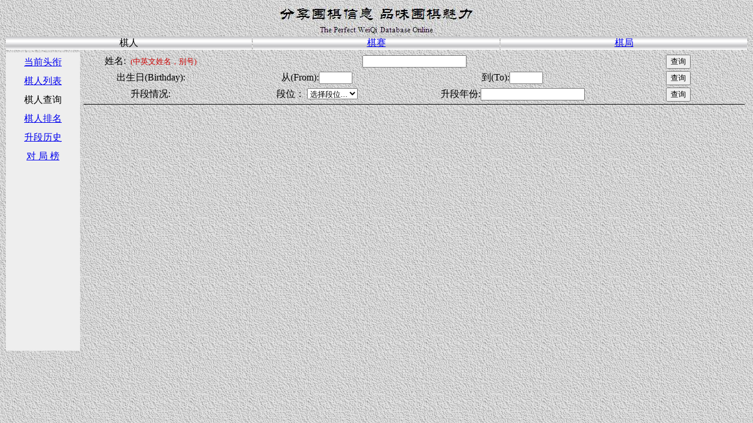

--- FILE ---
content_type: text/html; charset=utf-8
request_url: http://bingoweiqi.com/pwdo/players.php?name_cn=wang+junqi&sub1=%B2%E9%D1%AF
body_size: 4900
content:

<html>

<head>
  <meta http-equiv="content-type" content="text/html; charset=gb2312">
  <title>The Perfect Weiqi Database Online</title>
<STYLE type="text/css">
A:hover {color: #FF0000;}
A:noline {text-decoration: none};
A:link {text-decoration: none}
A:visited {text-decoration: none; color: #0000FF}
A:active {text-decoration: none}
</STYLE>
</head>

<body background="../images/grey.gif">
<table name = "main" width="100%" border="0">
<tr>
<td colspan="3" align='center' ><a href="main.php"><img src="../images/title.jpg" width="332" height="48" border="0"></a></td>
</tr>
<tr>
	<td width="33%" align='center' background='../images/gradientbit.jpg'>
	棋人	</td>
		<td width="33%" align='center' background='../images/gradientbit.jpg'>
	<a href='matchcalendar.php'>棋赛</a>	</td>
		<td width="33%" align='center' background='../images/gradientbit.jpg'>
	<a href='matchgames.php'>棋局</a>	</td>
	</tr>
</table>

<table name="棋人" width="100%" border = "0">
<tr>
<td width="10%" valign="top" bgcolor="#EEEEEE" height="100">
<table name="棋人_menu" width="100%" border="0">
			<tr>
			<td align="center" height="30"><a href="current_titles.php" title="当前头衔">当前头衔</a></td>
			</tr>
						<tr>
			<td align="center" height="30"><a href="playerslist.php" title="棋人列表">棋人列表</a></td>
			</tr>
						<tr>
			<td align="center" height="30">棋人查询</td>
			</tr>
						<tr>
			<td align="center" height="30"><a href="playersrank.php" title="棋人排名">棋人排名</a></td>
			</tr>
						<tr>
			<td align="center" height="30"><a href="rankhistory.php" title="升段历史">升段历史</a></td>
			</tr>
						<tr>
			<td align="center" height="30"><a href="player_match_stat.php" title="对 局 榜">对 局 榜</a></td>
			</tr>
			<tr>
<td align="center" height="310"></td>
</tr>
</table>
</td>
<td width="90%" valign="top">


<table name = "player_search" width="100%" border="0">
<form name="players_search">
<tr>
<td colspan="2" width="18%" align="center">姓名:&nbsp;&nbsp;<font size="2" color="#CC0000">(中英文姓名，别号)</font></td>
<td colspan="6" width="54%" align="center"><input type="text" name="name_cn" value=""></td>
<td colspan="2" width="18%" align="center"><input type="submit" name="sub1" value="查询"></td>
</tr>
</form>
<form name="players_search1">
<tr>
<td colspan="2" width="18%" align="center">出生日(Birthday):</td>
<td colspan="3" width="27%" align="center">从(From):<input type="text" name="from_year" value="" size="5"></td>
<td colspan="3" width="27%" align="center">到(To):<input type="text" name="to_year" value="" size="5"></td>
<td colspan="2" width="18%" align="center"><input type="submit" name="sub2" value="查询"></td>
</tr>
</form>
<form name="players_search2">
<tr>
<td colspan="2" width="18%" align="center">升段情况:</td>
<td colspan="3" width="27%" align="center">段位：
<select name="rank">
<option value="0">选择段位...</option>
	<option value="1" >初段</option>
		<option value="2" >二段</option>
		<option value="3" >三段</option>
		<option value="4" >四段</option>
		<option value="5" >五段</option>
		<option value="6" >六段</option>
		<option value="7" >七段</option>
		<option value="8" >八段</option>
		<option value="9" >九段</option>
		<option value="10" >1段</option>
		<option value="11" >2段</option>
		<option value="12" >3段</option>
		<option value="13" >4段</option>
		<option value="14" >5段</option>
		<option value="15" >6段</option>
		<option value="16" >7段</option>
		<option value="17" >8段</option>
		<option value="18" >9段</option>
		<option value="19" >1级</option>
		<option value="20" >2级</option>
		<option value="21" >3级</option>
		<option value="22" >4级</option>
		<option value="23" >5级</option>
		<option value="24" >6级</option>
		<option value="25" >准初段</option>
		<option value="26" >准二段</option>
		<option value="27" >准三段</option>
		<option value="28" >准四段</option>
		<option value="29" >地方初段</option>
		<option value="30" >地方二段</option>
		<option value="31" >地方三段</option>
		<option value="32" >地方四段</option>
		<option value="33" >地方五段</option>
		<option value="34" >地方六段</option>
		<option value="35" >地方七段</option>
		<option value="36" >准五段</option>
		<option value="37" >准六段</option>
	</select>
</td>
<td colspan="3" width="27%" align="center">升段年份:<input type="text" name="rankyear" value=""></td>
<td colspan="2" width="18%" align="center"><input type="submit" name="sub3" value="查询"></td>
</tr>
</form>
<tr>
<td colspan="10" align="center"><img src="../images/blackpx.jpg" width="100%" height="1"></td>
</tr>
</table>


</td>
</tr>
</table>
</body>

</html>